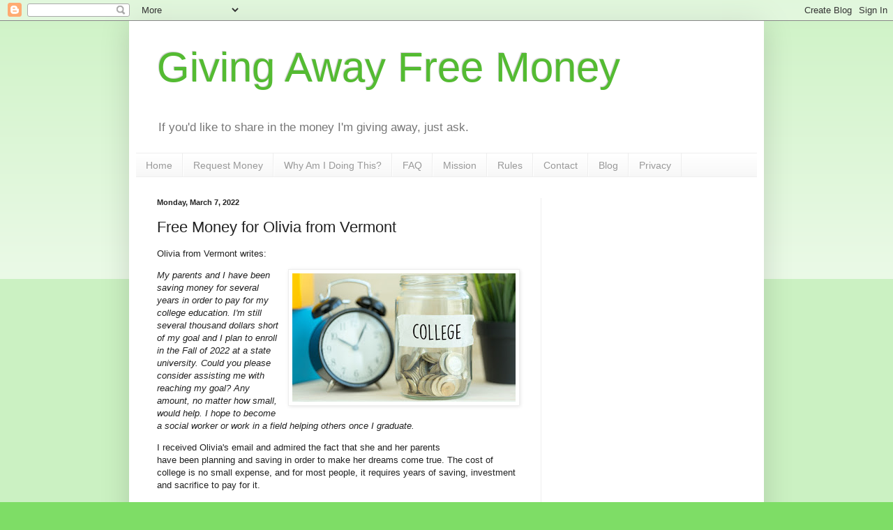

--- FILE ---
content_type: text/html; charset=UTF-8
request_url: https://blog.givingawayfreemoney.com/2022/03/free-money-for-olivia-from-vermont.html
body_size: 14428
content:
<!DOCTYPE html>
<html class='v2' dir='ltr' lang='en-US'>
<head>
<link href='https://www.blogger.com/static/v1/widgets/335934321-css_bundle_v2.css' rel='stylesheet' type='text/css'/>
<meta content='width=1100' name='viewport'/>
<meta content='text/html; charset=UTF-8' http-equiv='Content-Type'/>
<meta content='blogger' name='generator'/>
<link href='https://blog.givingawayfreemoney.com/favicon.ico' rel='icon' type='image/x-icon'/>
<link href='https://blog.givingawayfreemoney.com/2022/03/free-money-for-olivia-from-vermont.html' rel='canonical'/>
<link rel="alternate" type="application/atom+xml" title="Giving Away Free Money - Atom" href="https://blog.givingawayfreemoney.com/feeds/posts/default" />
<link rel="alternate" type="application/rss+xml" title="Giving Away Free Money - RSS" href="https://blog.givingawayfreemoney.com/feeds/posts/default?alt=rss" />
<link rel="service.post" type="application/atom+xml" title="Giving Away Free Money - Atom" href="https://www.blogger.com/feeds/3086137891214320135/posts/default" />

<link rel="alternate" type="application/atom+xml" title="Giving Away Free Money - Atom" href="https://blog.givingawayfreemoney.com/feeds/2833689487972903550/comments/default" />
<!--Can't find substitution for tag [blog.ieCssRetrofitLinks]-->
<link href='https://blogger.googleusercontent.com/img/a/AVvXsEiZDlKH9-iuiRi0gA1lMFHe0FB1CGDXX-L_eJ1SZIBzfkRLUKNT1eblQo5JBA_3b0oxjjbBnv4L2MLvgbGAzviLM6ToDup6_GyDskOTZtQe_M7beuhnEHjG4SxS6Nncx3IgutUL8fnwiZh8Nc2QXJtD0Ul7yuYfzw4KjaI8PmDyEX0XipzpH3ZAkdcLtQ=s320' rel='image_src'/>
<meta content='https://blog.givingawayfreemoney.com/2022/03/free-money-for-olivia-from-vermont.html' property='og:url'/>
<meta content='Free Money for Olivia from Vermont' property='og:title'/>
<meta content='Olivia from Vermont writes: My parents and I have been saving money for several years in order to pay for my college education. I&#39;m still se...' property='og:description'/>
<meta content='https://blogger.googleusercontent.com/img/a/AVvXsEiZDlKH9-iuiRi0gA1lMFHe0FB1CGDXX-L_eJ1SZIBzfkRLUKNT1eblQo5JBA_3b0oxjjbBnv4L2MLvgbGAzviLM6ToDup6_GyDskOTZtQe_M7beuhnEHjG4SxS6Nncx3IgutUL8fnwiZh8Nc2QXJtD0Ul7yuYfzw4KjaI8PmDyEX0XipzpH3ZAkdcLtQ=w1200-h630-p-k-no-nu' property='og:image'/>
<title>Giving Away Free Money: Free Money for Olivia from Vermont</title>
<style id='page-skin-1' type='text/css'><!--
/*
-----------------------------------------------
Blogger Template Style
Name:     Simple
Designer: Blogger
URL:      www.blogger.com
----------------------------------------------- */
/* Content
----------------------------------------------- */
body {
font: normal normal 12px Arial, Tahoma, Helvetica, FreeSans, sans-serif;
color: #222222;
background: #7edd66 none repeat scroll top left;
padding: 0 40px 40px 40px;
}
html body .region-inner {
min-width: 0;
max-width: 100%;
width: auto;
}
h2 {
font-size: 22px;
}
a:link {
text-decoration:none;
color: #3abb21;
}
a:visited {
text-decoration:none;
color: #888888;
}
a:hover {
text-decoration:underline;
color: #43ff32;
}
.body-fauxcolumn-outer .fauxcolumn-inner {
background: transparent url(https://resources.blogblog.com/blogblog/data/1kt/simple/body_gradient_tile_light.png) repeat scroll top left;
_background-image: none;
}
.body-fauxcolumn-outer .cap-top {
position: absolute;
z-index: 1;
height: 400px;
width: 100%;
}
.body-fauxcolumn-outer .cap-top .cap-left {
width: 100%;
background: transparent url(https://resources.blogblog.com/blogblog/data/1kt/simple/gradients_light.png) repeat-x scroll top left;
_background-image: none;
}
.content-outer {
-moz-box-shadow: 0 0 40px rgba(0, 0, 0, .15);
-webkit-box-shadow: 0 0 5px rgba(0, 0, 0, .15);
-goog-ms-box-shadow: 0 0 10px #333333;
box-shadow: 0 0 40px rgba(0, 0, 0, .15);
margin-bottom: 1px;
}
.content-inner {
padding: 10px 10px;
}
.content-inner {
background-color: #ffffff;
}
/* Header
----------------------------------------------- */
.header-outer {
background: rgba(0, 0, 0, 0) none repeat-x scroll 0 -400px;
_background-image: none;
}
.Header h1 {
font: normal normal 60px Arial, Tahoma, Helvetica, FreeSans, sans-serif;
color: #54bb32;
text-shadow: -1px -1px 1px rgba(0, 0, 0, .2);
}
.Header h1 a {
color: #54bb32;
}
.Header .description {
font-size: 140%;
color: #777777;
}
.header-inner .Header .titlewrapper {
padding: 22px 30px;
}
.header-inner .Header .descriptionwrapper {
padding: 0 30px;
}
/* Tabs
----------------------------------------------- */
.tabs-inner .section:first-child {
border-top: 1px solid #eeeeee;
}
.tabs-inner .section:first-child ul {
margin-top: -1px;
border-top: 1px solid #eeeeee;
border-left: 0 solid #eeeeee;
border-right: 0 solid #eeeeee;
}
.tabs-inner .widget ul {
background: #f5f5f5 url(https://resources.blogblog.com/blogblog/data/1kt/simple/gradients_light.png) repeat-x scroll 0 -800px;
_background-image: none;
border-bottom: 1px solid #eeeeee;
margin-top: 0;
margin-left: -30px;
margin-right: -30px;
}
.tabs-inner .widget li a {
display: inline-block;
padding: .6em 1em;
font: normal normal 14px Arial, Tahoma, Helvetica, FreeSans, sans-serif;
color: #999999;
border-left: 1px solid #ffffff;
border-right: 1px solid #eeeeee;
}
.tabs-inner .widget li:first-child a {
border-left: none;
}
.tabs-inner .widget li.selected a, .tabs-inner .widget li a:hover {
color: #000000;
background-color: #eeeeee;
text-decoration: none;
}
/* Columns
----------------------------------------------- */
.main-outer {
border-top: 0 solid #eeeeee;
}
.fauxcolumn-left-outer .fauxcolumn-inner {
border-right: 1px solid #eeeeee;
}
.fauxcolumn-right-outer .fauxcolumn-inner {
border-left: 1px solid #eeeeee;
}
/* Headings
----------------------------------------------- */
div.widget > h2,
div.widget h2.title {
margin: 0 0 1em 0;
font: normal bold 11px Arial, Tahoma, Helvetica, FreeSans, sans-serif;
color: #000000;
}
/* Widgets
----------------------------------------------- */
.widget .zippy {
color: #999999;
text-shadow: 2px 2px 1px rgba(0, 0, 0, .1);
}
.widget .popular-posts ul {
list-style: none;
}
/* Posts
----------------------------------------------- */
h2.date-header {
font: normal bold 11px Arial, Tahoma, Helvetica, FreeSans, sans-serif;
}
.date-header span {
background-color: rgba(0, 0, 0, 0);
color: #222222;
padding: inherit;
letter-spacing: inherit;
margin: inherit;
}
.main-inner {
padding-top: 30px;
padding-bottom: 30px;
}
.main-inner .column-center-inner {
padding: 0 15px;
}
.main-inner .column-center-inner .section {
margin: 0 15px;
}
.post {
margin: 0 0 25px 0;
}
h3.post-title, .comments h4 {
font: normal normal 22px Arial, Tahoma, Helvetica, FreeSans, sans-serif;
margin: .75em 0 0;
}
.post-body {
font-size: 110%;
line-height: 1.4;
position: relative;
}
.post-body img, .post-body .tr-caption-container, .Profile img, .Image img,
.BlogList .item-thumbnail img {
padding: 2px;
background: #ffffff;
border: 1px solid #eeeeee;
-moz-box-shadow: 1px 1px 5px rgba(0, 0, 0, .1);
-webkit-box-shadow: 1px 1px 5px rgba(0, 0, 0, .1);
box-shadow: 1px 1px 5px rgba(0, 0, 0, .1);
}
.post-body img, .post-body .tr-caption-container {
padding: 5px;
}
.post-body .tr-caption-container {
color: #222222;
}
.post-body .tr-caption-container img {
padding: 0;
background: transparent;
border: none;
-moz-box-shadow: 0 0 0 rgba(0, 0, 0, .1);
-webkit-box-shadow: 0 0 0 rgba(0, 0, 0, .1);
box-shadow: 0 0 0 rgba(0, 0, 0, .1);
}
.post-header {
margin: 0 0 1.5em;
line-height: 1.6;
font-size: 90%;
}
.post-footer {
margin: 20px -2px 0;
padding: 5px 10px;
color: #666666;
background-color: #f9f9f9;
border-bottom: 1px solid #eeeeee;
line-height: 1.6;
font-size: 90%;
}
#comments .comment-author {
padding-top: 1.5em;
border-top: 1px solid #eeeeee;
background-position: 0 1.5em;
}
#comments .comment-author:first-child {
padding-top: 0;
border-top: none;
}
.avatar-image-container {
margin: .2em 0 0;
}
#comments .avatar-image-container img {
border: 1px solid #eeeeee;
}
/* Comments
----------------------------------------------- */
.comments .comments-content .icon.blog-author {
background-repeat: no-repeat;
background-image: url([data-uri]);
}
.comments .comments-content .loadmore a {
border-top: 1px solid #999999;
border-bottom: 1px solid #999999;
}
.comments .comment-thread.inline-thread {
background-color: #f9f9f9;
}
.comments .continue {
border-top: 2px solid #999999;
}
/* Accents
---------------------------------------------- */
.section-columns td.columns-cell {
border-left: 1px solid #eeeeee;
}
.blog-pager {
background: transparent none no-repeat scroll top center;
}
.blog-pager-older-link, .home-link,
.blog-pager-newer-link {
background-color: #ffffff;
padding: 5px;
}
.footer-outer {
border-top: 0 dashed #bbbbbb;
}
/* Mobile
----------------------------------------------- */
body.mobile  {
background-size: auto;
}
.mobile .body-fauxcolumn-outer {
background: transparent none repeat scroll top left;
}
.mobile .body-fauxcolumn-outer .cap-top {
background-size: 100% auto;
}
.mobile .content-outer {
-webkit-box-shadow: 0 0 3px rgba(0, 0, 0, .15);
box-shadow: 0 0 3px rgba(0, 0, 0, .15);
}
.mobile .tabs-inner .widget ul {
margin-left: 0;
margin-right: 0;
}
.mobile .post {
margin: 0;
}
.mobile .main-inner .column-center-inner .section {
margin: 0;
}
.mobile .date-header span {
padding: 0.1em 10px;
margin: 0 -10px;
}
.mobile h3.post-title {
margin: 0;
}
.mobile .blog-pager {
background: transparent none no-repeat scroll top center;
}
.mobile .footer-outer {
border-top: none;
}
.mobile .main-inner, .mobile .footer-inner {
background-color: #ffffff;
}
.mobile-index-contents {
color: #222222;
}
.mobile-link-button {
background-color: #3abb21;
}
.mobile-link-button a:link, .mobile-link-button a:visited {
color: #ffffff;
}
.mobile .tabs-inner .section:first-child {
border-top: none;
}
.mobile .tabs-inner .PageList .widget-content {
background-color: #eeeeee;
color: #000000;
border-top: 1px solid #eeeeee;
border-bottom: 1px solid #eeeeee;
}
.mobile .tabs-inner .PageList .widget-content .pagelist-arrow {
border-left: 1px solid #eeeeee;
}

--></style>
<style id='template-skin-1' type='text/css'><!--
body {
min-width: 910px;
}
.content-outer, .content-fauxcolumn-outer, .region-inner {
min-width: 910px;
max-width: 910px;
_width: 910px;
}
.main-inner .columns {
padding-left: 0;
padding-right: 310px;
}
.main-inner .fauxcolumn-center-outer {
left: 0;
right: 310px;
/* IE6 does not respect left and right together */
_width: expression(this.parentNode.offsetWidth -
parseInt("0") -
parseInt("310px") + 'px');
}
.main-inner .fauxcolumn-left-outer {
width: 0;
}
.main-inner .fauxcolumn-right-outer {
width: 310px;
}
.main-inner .column-left-outer {
width: 0;
right: 100%;
margin-left: -0;
}
.main-inner .column-right-outer {
width: 310px;
margin-right: -310px;
}
#layout {
min-width: 0;
}
#layout .content-outer {
min-width: 0;
width: 800px;
}
#layout .region-inner {
min-width: 0;
width: auto;
}
body#layout div.add_widget {
padding: 8px;
}
body#layout div.add_widget a {
margin-left: 32px;
}
--></style>
<link href='https://www.blogger.com/dyn-css/authorization.css?targetBlogID=3086137891214320135&amp;zx=9f06dd7e-9449-468f-908e-44ed7788b145' media='none' onload='if(media!=&#39;all&#39;)media=&#39;all&#39;' rel='stylesheet'/><noscript><link href='https://www.blogger.com/dyn-css/authorization.css?targetBlogID=3086137891214320135&amp;zx=9f06dd7e-9449-468f-908e-44ed7788b145' rel='stylesheet'/></noscript>
<meta name='google-adsense-platform-account' content='ca-host-pub-1556223355139109'/>
<meta name='google-adsense-platform-domain' content='blogspot.com'/>

<!-- data-ad-client=ca-pub-4476979165834809 -->

</head>
<body class='loading variant-pale'>
<div class='navbar section' id='navbar' name='Navbar'><div class='widget Navbar' data-version='1' id='Navbar1'><script type="text/javascript">
    function setAttributeOnload(object, attribute, val) {
      if(window.addEventListener) {
        window.addEventListener('load',
          function(){ object[attribute] = val; }, false);
      } else {
        window.attachEvent('onload', function(){ object[attribute] = val; });
      }
    }
  </script>
<div id="navbar-iframe-container"></div>
<script type="text/javascript" src="https://apis.google.com/js/platform.js"></script>
<script type="text/javascript">
      gapi.load("gapi.iframes:gapi.iframes.style.bubble", function() {
        if (gapi.iframes && gapi.iframes.getContext) {
          gapi.iframes.getContext().openChild({
              url: 'https://www.blogger.com/navbar/3086137891214320135?po\x3d2833689487972903550\x26origin\x3dhttps://blog.givingawayfreemoney.com',
              where: document.getElementById("navbar-iframe-container"),
              id: "navbar-iframe"
          });
        }
      });
    </script><script type="text/javascript">
(function() {
var script = document.createElement('script');
script.type = 'text/javascript';
script.src = '//pagead2.googlesyndication.com/pagead/js/google_top_exp.js';
var head = document.getElementsByTagName('head')[0];
if (head) {
head.appendChild(script);
}})();
</script>
</div></div>
<div class='body-fauxcolumns'>
<div class='fauxcolumn-outer body-fauxcolumn-outer'>
<div class='cap-top'>
<div class='cap-left'></div>
<div class='cap-right'></div>
</div>
<div class='fauxborder-left'>
<div class='fauxborder-right'></div>
<div class='fauxcolumn-inner'>
</div>
</div>
<div class='cap-bottom'>
<div class='cap-left'></div>
<div class='cap-right'></div>
</div>
</div>
</div>
<div class='content'>
<div class='content-fauxcolumns'>
<div class='fauxcolumn-outer content-fauxcolumn-outer'>
<div class='cap-top'>
<div class='cap-left'></div>
<div class='cap-right'></div>
</div>
<div class='fauxborder-left'>
<div class='fauxborder-right'></div>
<div class='fauxcolumn-inner'>
</div>
</div>
<div class='cap-bottom'>
<div class='cap-left'></div>
<div class='cap-right'></div>
</div>
</div>
</div>
<div class='content-outer'>
<div class='content-cap-top cap-top'>
<div class='cap-left'></div>
<div class='cap-right'></div>
</div>
<div class='fauxborder-left content-fauxborder-left'>
<div class='fauxborder-right content-fauxborder-right'></div>
<div class='content-inner'>
<header>
<div class='header-outer'>
<div class='header-cap-top cap-top'>
<div class='cap-left'></div>
<div class='cap-right'></div>
</div>
<div class='fauxborder-left header-fauxborder-left'>
<div class='fauxborder-right header-fauxborder-right'></div>
<div class='region-inner header-inner'>
<div class='header section' id='header' name='Header'><div class='widget Header' data-version='1' id='Header1'>
<div id='header-inner'>
<div class='titlewrapper'>
<h1 class='title'>
<a href='https://blog.givingawayfreemoney.com/'>
Giving Away Free Money
</a>
</h1>
</div>
<div class='descriptionwrapper'>
<p class='description'><span>If you'd like to share in the money I'm giving away, just ask.</span></p>
</div>
</div>
</div></div>
</div>
</div>
<div class='header-cap-bottom cap-bottom'>
<div class='cap-left'></div>
<div class='cap-right'></div>
</div>
</div>
</header>
<div class='tabs-outer'>
<div class='tabs-cap-top cap-top'>
<div class='cap-left'></div>
<div class='cap-right'></div>
</div>
<div class='fauxborder-left tabs-fauxborder-left'>
<div class='fauxborder-right tabs-fauxborder-right'></div>
<div class='region-inner tabs-inner'>
<div class='tabs section' id='crosscol' name='Cross-Column'><div class='widget PageList' data-version='1' id='PageList1'>
<h2>Pages</h2>
<div class='widget-content'>
<ul>
<li>
<a href='http://www.givingawayfreemoney.com'>Home</a>
</li>
<li>
<a href='http://www.givingawayfreemoney.com/money'>Request Money</a>
</li>
<li>
<a href='http://www.givingawayfreemoney.com/why'>Why Am I Doing This?</a>
</li>
<li>
<a href='http://www.givingawayfreemoney.com/faq'>FAQ</a>
</li>
<li>
<a href='http://www.givingawayfreemoney.com/mission'>Mission</a>
</li>
<li>
<a href='http://www.givingawayfreemoney.com/rules'>Rules</a>
</li>
<li>
<a href='http://www.givingawayfreemoney.com/contact'>Contact</a>
</li>
<li>
<a href='http://blog.givingawayfreemoney.com'>Blog</a>
</li>
<li>
<a href='http://www.givingawayfreemoney.com/privacy'>Privacy</a>
</li>
</ul>
<div class='clear'></div>
</div>
</div></div>
<div class='tabs no-items section' id='crosscol-overflow' name='Cross-Column 2'></div>
</div>
</div>
<div class='tabs-cap-bottom cap-bottom'>
<div class='cap-left'></div>
<div class='cap-right'></div>
</div>
</div>
<div class='main-outer'>
<div class='main-cap-top cap-top'>
<div class='cap-left'></div>
<div class='cap-right'></div>
</div>
<div class='fauxborder-left main-fauxborder-left'>
<div class='fauxborder-right main-fauxborder-right'></div>
<div class='region-inner main-inner'>
<div class='columns fauxcolumns'>
<div class='fauxcolumn-outer fauxcolumn-center-outer'>
<div class='cap-top'>
<div class='cap-left'></div>
<div class='cap-right'></div>
</div>
<div class='fauxborder-left'>
<div class='fauxborder-right'></div>
<div class='fauxcolumn-inner'>
</div>
</div>
<div class='cap-bottom'>
<div class='cap-left'></div>
<div class='cap-right'></div>
</div>
</div>
<div class='fauxcolumn-outer fauxcolumn-left-outer'>
<div class='cap-top'>
<div class='cap-left'></div>
<div class='cap-right'></div>
</div>
<div class='fauxborder-left'>
<div class='fauxborder-right'></div>
<div class='fauxcolumn-inner'>
</div>
</div>
<div class='cap-bottom'>
<div class='cap-left'></div>
<div class='cap-right'></div>
</div>
</div>
<div class='fauxcolumn-outer fauxcolumn-right-outer'>
<div class='cap-top'>
<div class='cap-left'></div>
<div class='cap-right'></div>
</div>
<div class='fauxborder-left'>
<div class='fauxborder-right'></div>
<div class='fauxcolumn-inner'>
</div>
</div>
<div class='cap-bottom'>
<div class='cap-left'></div>
<div class='cap-right'></div>
</div>
</div>
<!-- corrects IE6 width calculation -->
<div class='columns-inner'>
<div class='column-center-outer'>
<div class='column-center-inner'>
<div class='main section' id='main' name='Main'><div class='widget Blog' data-version='1' id='Blog1'>
<div class='blog-posts hfeed'>

          <div class="date-outer">
        
<h2 class='date-header'><span>Monday, March 7, 2022</span></h2>

          <div class="date-posts">
        
<div class='post-outer'>
<div class='post hentry uncustomized-post-template' itemprop='blogPost' itemscope='itemscope' itemtype='http://schema.org/BlogPosting'>
<meta content='https://blogger.googleusercontent.com/img/a/AVvXsEiZDlKH9-iuiRi0gA1lMFHe0FB1CGDXX-L_eJ1SZIBzfkRLUKNT1eblQo5JBA_3b0oxjjbBnv4L2MLvgbGAzviLM6ToDup6_GyDskOTZtQe_M7beuhnEHjG4SxS6Nncx3IgutUL8fnwiZh8Nc2QXJtD0Ul7yuYfzw4KjaI8PmDyEX0XipzpH3ZAkdcLtQ=s320' itemprop='image_url'/>
<meta content='3086137891214320135' itemprop='blogId'/>
<meta content='2833689487972903550' itemprop='postId'/>
<a name='2833689487972903550'></a>
<h3 class='post-title entry-title' itemprop='name'>
Free Money for Olivia from Vermont
</h3>
<div class='post-header'>
<div class='post-header-line-1'></div>
</div>
<div class='post-body entry-content' id='post-body-2833689487972903550' itemprop='description articleBody'>
<p>Olivia from Vermont writes:<br /><i></i></p><div class="separator" style="clear: both; text-align: center;"><i><a href="https://blogger.googleusercontent.com/img/a/AVvXsEiZDlKH9-iuiRi0gA1lMFHe0FB1CGDXX-L_eJ1SZIBzfkRLUKNT1eblQo5JBA_3b0oxjjbBnv4L2MLvgbGAzviLM6ToDup6_GyDskOTZtQe_M7beuhnEHjG4SxS6Nncx3IgutUL8fnwiZh8Nc2QXJtD0Ul7yuYfzw4KjaI8PmDyEX0XipzpH3ZAkdcLtQ=s1140" imageanchor="1" style="clear: right; float: right; margin-bottom: 1em; margin-left: 1em;"><img border="0" data-original-height="655" data-original-width="1140" height="184" src="https://blogger.googleusercontent.com/img/a/AVvXsEiZDlKH9-iuiRi0gA1lMFHe0FB1CGDXX-L_eJ1SZIBzfkRLUKNT1eblQo5JBA_3b0oxjjbBnv4L2MLvgbGAzviLM6ToDup6_GyDskOTZtQe_M7beuhnEHjG4SxS6Nncx3IgutUL8fnwiZh8Nc2QXJtD0Ul7yuYfzw4KjaI8PmDyEX0XipzpH3ZAkdcLtQ=s320" width="320" /></a></i></div><i>My parents and I have been saving money for several years in order to pay for my college education. I'm still several thousand dollars short of my goal and I plan to enroll in the Fall of 2022 at a state university. Could you please consider assisting me with reaching my goal? Any amount, no matter how small, would help. I hope to become a social worker or work in a field helping others once I graduate.</i><p></p><p>I received Olivia's email and admired the fact that she and her parents<br /> have been planning and saving in order to make her dreams come true. The cost of college is no small expense, and for most people, it requires years of saving, investment and sacrifice to pay for it.</p><p>With the cost of tuition, books, room and board and other expenses rising every year, it's more important now than ever before to find ways to pay for school that don't involve taking on massive debt at a young age (or any age, for that matter).</p><p>If your state has a College 529 plan, this is one of the smartest ways to save for your child's or grandchild's future. Saving a little bit each paycheck or making contributions to the account on a regular basis can really grow and add up over the course of 18 years.</p><p>I will make a $250.00 contribution to Olivia's college goals. If you can afford to put aside just $250 for your child's future today too, please do so!&nbsp;</p>
<div style='clear: both;'></div>
</div>
<div class='post-footer'>
<div class='post-footer-line post-footer-line-1'>
<span class='post-author vcard'>
Posted by
<span class='fn' itemprop='author' itemscope='itemscope' itemtype='http://schema.org/Person'>
<span itemprop='name'>Scott</span>
</span>
</span>
<span class='post-timestamp'>
at
<meta content='https://blog.givingawayfreemoney.com/2022/03/free-money-for-olivia-from-vermont.html' itemprop='url'/>
<a class='timestamp-link' href='https://blog.givingawayfreemoney.com/2022/03/free-money-for-olivia-from-vermont.html' rel='bookmark' title='permanent link'><abbr class='published' itemprop='datePublished' title='2022-03-07T08:45:00-08:00'>8:45&#8239;AM</abbr></a>
</span>
<span class='post-comment-link'>
</span>
<span class='post-icons'>
<span class='item-action'>
<a href='https://www.blogger.com/email-post/3086137891214320135/2833689487972903550' title='Email Post'>
<img alt='' class='icon-action' height='13' src='https://resources.blogblog.com/img/icon18_email.gif' width='18'/>
</a>
</span>
<span class='item-control blog-admin pid-151301506'>
<a href='https://www.blogger.com/post-edit.g?blogID=3086137891214320135&postID=2833689487972903550&from=pencil' title='Edit Post'>
<img alt='' class='icon-action' height='18' src='https://resources.blogblog.com/img/icon18_edit_allbkg.gif' width='18'/>
</a>
</span>
</span>
<div class='post-share-buttons goog-inline-block'>
</div>
</div>
<div class='post-footer-line post-footer-line-2'>
<span class='post-labels'>
</span>
</div>
<div class='post-footer-line post-footer-line-3'>
<span class='post-location'>
</span>
</div>
</div>
</div>
<div class='comments' id='comments'>
<a name='comments'></a>
<h4>4 comments:</h4>
<div id='Blog1_comments-block-wrapper'>
<dl class='avatar-comment-indent' id='comments-block'>
<dt class='comment-author ' id='c5375170537964591840'>
<a name='c5375170537964591840'></a>
<div class="avatar-image-container avatar-stock"><span dir="ltr"><a href="https://www.blogger.com/profile/14886954007467172608" target="" rel="nofollow" onclick="" class="avatar-hovercard" id="av-5375170537964591840-14886954007467172608"><img src="//www.blogger.com/img/blogger_logo_round_35.png" width="35" height="35" alt="" title="Unknown">

</a></span></div>
<a href='https://www.blogger.com/profile/14886954007467172608' rel='nofollow'>Unknown</a>
said...
</dt>
<dd class='comment-body' id='Blog1_cmt-5375170537964591840'>
<p>
Hi<br /><br />I discovered you while working on a story. Your request/ contact form isn&#39;t working.
</p>
</dd>
<dd class='comment-footer'>
<span class='comment-timestamp'>
<a href='https://blog.givingawayfreemoney.com/2022/03/free-money-for-olivia-from-vermont.html?showComment=1648047698250#c5375170537964591840' title='comment permalink'>
March 23, 2022 at 8:01&#8239;AM
</a>
<span class='item-control blog-admin pid-1767467834'>
<a class='comment-delete' href='https://www.blogger.com/comment/delete/3086137891214320135/5375170537964591840' title='Delete Comment'>
<img src='https://resources.blogblog.com/img/icon_delete13.gif'/>
</a>
</span>
</span>
</dd>
<dt class='comment-author ' id='c872211098303199299'>
<a name='c872211098303199299'></a>
<div class="avatar-image-container avatar-stock"><span dir="ltr"><a href="https://www.blogger.com/profile/17975004651309034353" target="" rel="nofollow" onclick="" class="avatar-hovercard" id="av-872211098303199299-17975004651309034353"><img src="//www.blogger.com/img/blogger_logo_round_35.png" width="35" height="35" alt="" title="Erica F">

</a></span></div>
<a href='https://www.blogger.com/profile/17975004651309034353' rel='nofollow'>Erica F</a>
said...
</dt>
<dd class='comment-body' id='Blog1_cmt-872211098303199299'>
<p>
Im not sure that this will CATCH your EYE, but maybe catch your HEART.  I decided to search people helping people today because I am now more desperate than I have ever been in my entire life.  My name is Erica, Im a 35 year old, single MOM with a beautiful and intelligent 13 year old daughter.  Her name is Kaylie.  I don&#39;t even know where to start.  I have made bad choices in my life that I am not proud of.  But I have to keep pushing.  I am currently a student of Strayer University getting my bachelors degree in criminal justice.  Things have never come easy.  Its not easy for me to ask anyone for any money.  My mother and stepfather have always worked so hard for what they have and taught me to work hard.  I let my abusive ex ruin jobs for me.  I allowed it.  For years he beat me.  i finally left.  after that though my self esteem was never the same.  I now live with my mother again.  Last year my step father passed away .i helped my mom take care of him until his last breath.  i feel lile a bum..i owe loan companies i just lost my job in november.  my poor mom is paying all the bills on her small check.  i have made so many bills for myself my daughters social security check pays just that.  my daughter is adhd and has depression.  my car broke a year ago ..i let it sit up could not afford to fix it. Sold it to the junk for 200 bucks i regret it.  for christmas i could not afford to even buy my daughter a gift.  my mom is so depressed. She drives my daughter to and from school every day which is 20 minutes away.  she pays for Kaylie&#39;s braces 150 every month.  we have foodstamps but food is going up everyday. My daughters father owes court ordered child support $1337.  He doesn&#39;t offer to give us gas money for my mom who totes us around everywhere.. I turned to cocaine after i had my daughter but after 8 years, quit! I had no help i did it on my own.  I&#39;ve been sober for 7 years. i am looking for work i live in a very small town hardly any jobs in ville platte, louisiana. my mother cant drive at night either due to night blindness.  i used to have 2 jobs . I was on my own raising my daughter.  now i just feel like im in a jail.  i feel like i cant do anything for my child.I owe so many loan companies Im not sure what&#39;s going to happen.  i have no clothes.  they are old.  my daughter sees a psychiatrist because of her depression.  i feel like at times if I was a better mother things would different.  if i would have been stronger and did more for us and finished college. I have much more to say but I feel like Im rambling.  we are poor.  i have nothing. Im 35 years old should be running my own business and i have nothing.  i have helped everyone i know for so long and never expected anything in return.  but now that I&#39;ve been broke down and out having problems with my daughters situations no one wants to come around.  i just want a little help.  like i said her father doesn&#39;t give her anything.  shes in softball thanks to my mom gets brought there as well 4 to 5 days a week and thar is out of town as well.  my daughters birthday is coming up she will be 14.  im afraid i wont be able to get her anything.  i have no money saved up for hard times.  im trying to get bills paid off, by the end of my degree ill owe student loans.  Im asking you please to help my daughter and myself.  Im afraid it will be too much to ask for though. sick of seeing my mom pay for all the dog food all of my daughters essentials..everything.  my mother even pays for a tutor for my daughter while im still paying loans that i should have never gotten.  Im asking for $1000.  But I would appreciate anything you can help with. i want to finish my degree and get my own place.  until then im asking for this money to help with whatever my daughter needs, a little money to save for her future, to help my mom and just to help me feel like a human being again. This has all been eating at me.  i have lost countless nights of sleep worried about everything. If i dont help myself now while i still have time, Im not sure what will happen.<br /><br />Erica F.
</p>
</dd>
<dd class='comment-footer'>
<span class='comment-timestamp'>
<a href='https://blog.givingawayfreemoney.com/2022/03/free-money-for-olivia-from-vermont.html?showComment=1651121662771#c872211098303199299' title='comment permalink'>
April 27, 2022 at 9:54&#8239;PM
</a>
<span class='item-control blog-admin pid-776522204'>
<a class='comment-delete' href='https://www.blogger.com/comment/delete/3086137891214320135/872211098303199299' title='Delete Comment'>
<img src='https://resources.blogblog.com/img/icon_delete13.gif'/>
</a>
</span>
</span>
</dd>
<dt class='comment-author ' id='c7464249309137194391'>
<a name='c7464249309137194391'></a>
<div class="avatar-image-container vcard"><span dir="ltr"><a href="https://www.blogger.com/profile/06729471383753430617" target="" rel="nofollow" onclick="" class="avatar-hovercard" id="av-7464249309137194391-06729471383753430617"><img src="https://resources.blogblog.com/img/blank.gif" width="35" height="35" class="delayLoad" style="display: none;" longdesc="//blogger.googleusercontent.com/img/b/R29vZ2xl/AVvXsEhdjSgVQ9-tar2z2nx6jU61Z5BXLChotxk9zu1YGq8C27rGUxPNWMyYSpUYMfZoOdK17Fz_tqI9CkFOT_QGagWnug2EdJTovbqF3LYHB0rbIHlD91H825R3I4gNBIxsZA/s45-c/Exploit+DP.jpg" alt="" title="Cool Stuff">

<noscript><img src="//blogger.googleusercontent.com/img/b/R29vZ2xl/AVvXsEhdjSgVQ9-tar2z2nx6jU61Z5BXLChotxk9zu1YGq8C27rGUxPNWMyYSpUYMfZoOdK17Fz_tqI9CkFOT_QGagWnug2EdJTovbqF3LYHB0rbIHlD91H825R3I4gNBIxsZA/s45-c/Exploit+DP.jpg" width="35" height="35" class="photo" alt=""></noscript></a></span></div>
<a href='https://www.blogger.com/profile/06729471383753430617' rel='nofollow'>Cool Stuff</a>
said...
</dt>
<dd class='comment-body' id='Blog1_cmt-7464249309137194391'>
<p>
++{Hi Everyone}++<br /><br />We are providing all type of FULLZ. Freshly spammed &amp; verified FULLZ with good quality.<br />*Bulk quantity also available*<br /><br />--&gt;Details Available In Fullz&lt;--<br />o&gt;SSN+don+address &amp; SSN+dob+DL+Address<br />o&gt;Employee &amp; Bank Account Details will be given on demand<br />o&gt;High CS Fullz with complete info<br />o&gt;Fullz for SBA, PUA, E-filling &amp; Return Filling<br /><br />**PING ME ON**<br />--&gt;ICQ &gt;&gt; 752822040 --&gt;Telegram &gt;&gt; @leadsupplier --&gt;Skype &gt;&gt; Peeterhacks<br /><br />TOOLS &amp; TUTORIALS AVAILABLE<br />--&gt;All Types of Tools &amp; Tutorials also available for Learning Ethical Hacking, Carding &amp; Spamming&lt;--<br />Working &amp; genuine tools with good validity you can get on few taps.<br /><br />o&gt;Ethical Hacking Ebooks, Tools &amp; Tutorials<br />o&gt;Penetration Testing<br />o&gt;Trojan using PHP<br />o&gt;Bitcoin Cracker<br />o&gt;Kali Linux<br />o&gt;DUMPS with pins track 1 and 2 with &amp; without pin<br />o&gt;RAT&#39;s<br />o&gt;Keylogger &amp; Keystroke Logger<br />o&gt;Whatsapp Cracked Version<br />o&gt;Robotics<br />o&gt;BTC Flasher<br />o&gt;SQL Injector<br />o&gt;BTC Cracker<br />o&gt;SMTP Linux Root<br />o&gt;Shell Scripting<br />o&gt;SMTP&#39;s, Safe Socks, Rdp&#39;s brute<br />o&gt;PHP mailer<br />o&gt;SMS Sender &amp; Email Blaster<br />o&gt;Cpanel<br />o&gt;Server I.P&#39;s &amp; Proxies<br />o&gt;Viruses &amp; VPN&#39;s<br />o&gt;HQ Email Combo&#39;s<br /><br />+All tools are genuine &amp; valid.<br />+Feel free to asked for any tool &amp; tutorial.<br /><br />**HIT ME UP ON**<br />--&gt;ICQ &gt;&gt; 752822040 --&gt;Telegram &gt;&gt; @killhacks --&gt;Skype &gt;&gt; Peeterhacks
</p>
</dd>
<dd class='comment-footer'>
<span class='comment-timestamp'>
<a href='https://blog.givingawayfreemoney.com/2022/03/free-money-for-olivia-from-vermont.html?showComment=1655740284362#c7464249309137194391' title='comment permalink'>
June 20, 2022 at 8:51&#8239;AM
</a>
<span class='item-control blog-admin pid-133033699'>
<a class='comment-delete' href='https://www.blogger.com/comment/delete/3086137891214320135/7464249309137194391' title='Delete Comment'>
<img src='https://resources.blogblog.com/img/icon_delete13.gif'/>
</a>
</span>
</span>
</dd>
<dt class='comment-author ' id='c1278525472419842312'>
<a name='c1278525472419842312'></a>
<div class="avatar-image-container vcard"><span dir="ltr"><a href="https://www.blogger.com/profile/15955970963699891536" target="" rel="nofollow" onclick="" class="avatar-hovercard" id="av-1278525472419842312-15955970963699891536"><img src="https://resources.blogblog.com/img/blank.gif" width="35" height="35" class="delayLoad" style="display: none;" longdesc="//blogger.googleusercontent.com/img/b/R29vZ2xl/AVvXsEh6EbmBUcRrheUx32RFzTZF_V3oLoyu-Cwsb7hMK1-5T-qTMTBwaQhgtnXozNDeN5DzmBVvZGCg2Bm_nKTQpyFScPGOxUzmNTPKAsRFvG-7OQZPZesFddzyUvRMpg3_0g/s45-c/images.jfif" alt="" title="Red Bull">

<noscript><img src="//blogger.googleusercontent.com/img/b/R29vZ2xl/AVvXsEh6EbmBUcRrheUx32RFzTZF_V3oLoyu-Cwsb7hMK1-5T-qTMTBwaQhgtnXozNDeN5DzmBVvZGCg2Bm_nKTQpyFScPGOxUzmNTPKAsRFvG-7OQZPZesFddzyUvRMpg3_0g/s45-c/images.jfif" width="35" height="35" class="photo" alt=""></noscript></a></span></div>
<a href='https://www.blogger.com/profile/15955970963699891536' rel='nofollow'>Red Bull</a>
said...
</dt>
<dd class='comment-body' id='Blog1_cmt-1278525472419842312'>
<p>
FULLZ AVAILABLE<br />-----------------------------------------<br />SSN+DOB+DL<br />CC with CVV<br />Company EIN<br />High Credit Scores PROS<br />Dead Fullz<br />Dumps with/without Pin codes<br />-----------------------------------------<br />T00LZ &amp; TUT0RIALS<br />-----------------------------------------<br />SMTP|RDP|SHELLS|BRUTES<br />C-PANELS|VIRUSES|RATS|KEYLOGGERS<br />MAILERS|SENDERS|WEB-MAILER<br />SQLI INJECTION|PENETRATION<br />KALILINUX|TERMUX|PYTHON<br />VPN&#39;S|IP&#39;S|PROXIES<br />COMBOS|LOGINS<br />OFFICE365 LEADS|LOGINS|SMTP&#39;S<br />CARDING TUTORIALS|CASHOUT METHODS|LOAN METHODS<br />SPAMMING COMPLETE PACKAGE WITH ALL TOOLS &amp; TUTS<br />HACKING STUFF|EBOOKS|TUTS|TOOLS|GUIDES<br /><br />Many other stuff we can provide on demand<br /><br />EMAIL (hacksp007 @ dnmx.org)<br />Telegram (@leadsupplier | @killhacks)<br />ICQ (752822040 | @killhacks)<br />WICKR (@peeterhacks)<br />Whatsapp (*will be given on demand*)
</p>
</dd>
<dd class='comment-footer'>
<span class='comment-timestamp'>
<a href='https://blog.givingawayfreemoney.com/2022/03/free-money-for-olivia-from-vermont.html?showComment=1680552250289#c1278525472419842312' title='comment permalink'>
April 3, 2023 at 1:04&#8239;PM
</a>
<span class='item-control blog-admin pid-704359018'>
<a class='comment-delete' href='https://www.blogger.com/comment/delete/3086137891214320135/1278525472419842312' title='Delete Comment'>
<img src='https://resources.blogblog.com/img/icon_delete13.gif'/>
</a>
</span>
</span>
</dd>
</dl>
</div>
<p class='comment-footer'>
<a href='https://www.blogger.com/comment/fullpage/post/3086137891214320135/2833689487972903550' onclick=''>Post a Comment</a>
</p>
</div>
</div>
<div class='inline-ad'>
<script async src="//pagead2.googlesyndication.com/pagead/js/adsbygoogle.js"></script>
<!-- givingawayfreemoney_main_Blog1_1x1_as -->
<ins class="adsbygoogle"
     style="display:block"
     data-ad-client="ca-pub-4476979165834809"
     data-ad-host="ca-host-pub-1556223355139109"
     data-ad-host-channel="L0007"
     data-ad-slot="8599681971"
     data-ad-format="auto"></ins>
<script>
(adsbygoogle = window.adsbygoogle || []).push({});
</script>
</div>

        </div></div>
      
</div>
<div class='blog-pager' id='blog-pager'>
<span id='blog-pager-newer-link'>
<a class='blog-pager-newer-link' href='https://blog.givingawayfreemoney.com/2022/03/giving-away-free-money-to-mitch-750-to.html' id='Blog1_blog-pager-newer-link' title='Newer Post'>Newer Post</a>
</span>
<span id='blog-pager-older-link'>
<a class='blog-pager-older-link' href='https://blog.givingawayfreemoney.com/2020/08/giving-500-to-family-from-california.html' id='Blog1_blog-pager-older-link' title='Older Post'>Older Post</a>
</span>
<a class='home-link' href='https://blog.givingawayfreemoney.com/'>Home</a>
</div>
<div class='clear'></div>
<div class='post-feeds'>
<div class='feed-links'>
Subscribe to:
<a class='feed-link' href='https://blog.givingawayfreemoney.com/feeds/2833689487972903550/comments/default' target='_blank' type='application/atom+xml'>Post Comments (Atom)</a>
</div>
</div>
</div></div>
</div>
</div>
<div class='column-left-outer'>
<div class='column-left-inner'>
<aside>
</aside>
</div>
</div>
<div class='column-right-outer'>
<div class='column-right-inner'>
<aside>
<div class='sidebar section' id='sidebar-right-1'><div class='widget AdSense' data-version='1' id='AdSense1'>
<div class='widget-content'>
<script async src="//pagead2.googlesyndication.com/pagead/js/adsbygoogle.js"></script>
<!-- givingawayfreemoney_sidebar_AdSense1_1x1_as -->
<ins class="adsbygoogle"
     style="display:block"
     data-ad-client="ca-pub-4476979165834809"
     data-ad-host="ca-host-pub-1556223355139109"
     data-ad-host-channel="L0001"
     data-ad-slot="1076415172"
     data-ad-format="auto"></ins>
<script>
(adsbygoogle = window.adsbygoogle || []).push({});
</script>
<div class='clear'></div>
</div>
</div></div>
<table border='0' cellpadding='0' cellspacing='0' class='section-columns columns-2'>
<tbody>
<tr>
<td class='first columns-cell'>
<div class='sidebar no-items section' id='sidebar-right-2-1'>
</div>
</td>
<td class='columns-cell'>
<div class='sidebar section' id='sidebar-right-2-2'><div class='widget BlogArchive' data-version='1' id='BlogArchive1'>
<h2>Blog Archive</h2>
<div class='widget-content'>
<div id='ArchiveList'>
<div id='BlogArchive1_ArchiveList'>
<ul class='hierarchy'>
<li class='archivedate expanded'>
<a class='toggle' href='javascript:void(0)'>
<span class='zippy toggle-open'>

        &#9660;&#160;
      
</span>
</a>
<a class='post-count-link' href='https://blog.givingawayfreemoney.com/2022/'>
2022
</a>
<span class='post-count' dir='ltr'>(2)</span>
<ul class='hierarchy'>
<li class='archivedate expanded'>
<a class='toggle' href='javascript:void(0)'>
<span class='zippy toggle-open'>

        &#9660;&#160;
      
</span>
</a>
<a class='post-count-link' href='https://blog.givingawayfreemoney.com/2022/03/'>
March
</a>
<span class='post-count' dir='ltr'>(2)</span>
<ul class='posts'>
<li><a href='https://blog.givingawayfreemoney.com/2022/03/giving-away-free-money-to-mitch-750-to.html'>Giving Away Free Money to Mitch - $750 to start a ...</a></li>
<li><a href='https://blog.givingawayfreemoney.com/2022/03/free-money-for-olivia-from-vermont.html'>Free Money for Olivia from Vermont</a></li>
</ul>
</li>
</ul>
</li>
</ul>
<ul class='hierarchy'>
<li class='archivedate collapsed'>
<a class='toggle' href='javascript:void(0)'>
<span class='zippy'>

        &#9658;&#160;
      
</span>
</a>
<a class='post-count-link' href='https://blog.givingawayfreemoney.com/2020/'>
2020
</a>
<span class='post-count' dir='ltr'>(5)</span>
<ul class='hierarchy'>
<li class='archivedate collapsed'>
<a class='toggle' href='javascript:void(0)'>
<span class='zippy'>

        &#9658;&#160;
      
</span>
</a>
<a class='post-count-link' href='https://blog.givingawayfreemoney.com/2020/08/'>
August
</a>
<span class='post-count' dir='ltr'>(1)</span>
</li>
</ul>
<ul class='hierarchy'>
<li class='archivedate collapsed'>
<a class='toggle' href='javascript:void(0)'>
<span class='zippy'>

        &#9658;&#160;
      
</span>
</a>
<a class='post-count-link' href='https://blog.givingawayfreemoney.com/2020/07/'>
July
</a>
<span class='post-count' dir='ltr'>(1)</span>
</li>
</ul>
<ul class='hierarchy'>
<li class='archivedate collapsed'>
<a class='toggle' href='javascript:void(0)'>
<span class='zippy'>

        &#9658;&#160;
      
</span>
</a>
<a class='post-count-link' href='https://blog.givingawayfreemoney.com/2020/06/'>
June
</a>
<span class='post-count' dir='ltr'>(3)</span>
</li>
</ul>
</li>
</ul>
<ul class='hierarchy'>
<li class='archivedate collapsed'>
<a class='toggle' href='javascript:void(0)'>
<span class='zippy'>

        &#9658;&#160;
      
</span>
</a>
<a class='post-count-link' href='https://blog.givingawayfreemoney.com/2019/'>
2019
</a>
<span class='post-count' dir='ltr'>(1)</span>
<ul class='hierarchy'>
<li class='archivedate collapsed'>
<a class='toggle' href='javascript:void(0)'>
<span class='zippy'>

        &#9658;&#160;
      
</span>
</a>
<a class='post-count-link' href='https://blog.givingawayfreemoney.com/2019/06/'>
June
</a>
<span class='post-count' dir='ltr'>(1)</span>
</li>
</ul>
</li>
</ul>
<ul class='hierarchy'>
<li class='archivedate collapsed'>
<a class='toggle' href='javascript:void(0)'>
<span class='zippy'>

        &#9658;&#160;
      
</span>
</a>
<a class='post-count-link' href='https://blog.givingawayfreemoney.com/2018/'>
2018
</a>
<span class='post-count' dir='ltr'>(3)</span>
<ul class='hierarchy'>
<li class='archivedate collapsed'>
<a class='toggle' href='javascript:void(0)'>
<span class='zippy'>

        &#9658;&#160;
      
</span>
</a>
<a class='post-count-link' href='https://blog.givingawayfreemoney.com/2018/12/'>
December
</a>
<span class='post-count' dir='ltr'>(2)</span>
</li>
</ul>
<ul class='hierarchy'>
<li class='archivedate collapsed'>
<a class='toggle' href='javascript:void(0)'>
<span class='zippy'>

        &#9658;&#160;
      
</span>
</a>
<a class='post-count-link' href='https://blog.givingawayfreemoney.com/2018/06/'>
June
</a>
<span class='post-count' dir='ltr'>(1)</span>
</li>
</ul>
</li>
</ul>
<ul class='hierarchy'>
<li class='archivedate collapsed'>
<a class='toggle' href='javascript:void(0)'>
<span class='zippy'>

        &#9658;&#160;
      
</span>
</a>
<a class='post-count-link' href='https://blog.givingawayfreemoney.com/2016/'>
2016
</a>
<span class='post-count' dir='ltr'>(1)</span>
<ul class='hierarchy'>
<li class='archivedate collapsed'>
<a class='toggle' href='javascript:void(0)'>
<span class='zippy'>

        &#9658;&#160;
      
</span>
</a>
<a class='post-count-link' href='https://blog.givingawayfreemoney.com/2016/04/'>
April
</a>
<span class='post-count' dir='ltr'>(1)</span>
</li>
</ul>
</li>
</ul>
<ul class='hierarchy'>
<li class='archivedate collapsed'>
<a class='toggle' href='javascript:void(0)'>
<span class='zippy'>

        &#9658;&#160;
      
</span>
</a>
<a class='post-count-link' href='https://blog.givingawayfreemoney.com/2014/'>
2014
</a>
<span class='post-count' dir='ltr'>(3)</span>
<ul class='hierarchy'>
<li class='archivedate collapsed'>
<a class='toggle' href='javascript:void(0)'>
<span class='zippy'>

        &#9658;&#160;
      
</span>
</a>
<a class='post-count-link' href='https://blog.givingawayfreemoney.com/2014/12/'>
December
</a>
<span class='post-count' dir='ltr'>(1)</span>
</li>
</ul>
<ul class='hierarchy'>
<li class='archivedate collapsed'>
<a class='toggle' href='javascript:void(0)'>
<span class='zippy'>

        &#9658;&#160;
      
</span>
</a>
<a class='post-count-link' href='https://blog.givingawayfreemoney.com/2014/03/'>
March
</a>
<span class='post-count' dir='ltr'>(1)</span>
</li>
</ul>
<ul class='hierarchy'>
<li class='archivedate collapsed'>
<a class='toggle' href='javascript:void(0)'>
<span class='zippy'>

        &#9658;&#160;
      
</span>
</a>
<a class='post-count-link' href='https://blog.givingawayfreemoney.com/2014/02/'>
February
</a>
<span class='post-count' dir='ltr'>(1)</span>
</li>
</ul>
</li>
</ul>
<ul class='hierarchy'>
<li class='archivedate collapsed'>
<a class='toggle' href='javascript:void(0)'>
<span class='zippy'>

        &#9658;&#160;
      
</span>
</a>
<a class='post-count-link' href='https://blog.givingawayfreemoney.com/2013/'>
2013
</a>
<span class='post-count' dir='ltr'>(7)</span>
<ul class='hierarchy'>
<li class='archivedate collapsed'>
<a class='toggle' href='javascript:void(0)'>
<span class='zippy'>

        &#9658;&#160;
      
</span>
</a>
<a class='post-count-link' href='https://blog.givingawayfreemoney.com/2013/12/'>
December
</a>
<span class='post-count' dir='ltr'>(2)</span>
</li>
</ul>
<ul class='hierarchy'>
<li class='archivedate collapsed'>
<a class='toggle' href='javascript:void(0)'>
<span class='zippy'>

        &#9658;&#160;
      
</span>
</a>
<a class='post-count-link' href='https://blog.givingawayfreemoney.com/2013/11/'>
November
</a>
<span class='post-count' dir='ltr'>(2)</span>
</li>
</ul>
<ul class='hierarchy'>
<li class='archivedate collapsed'>
<a class='toggle' href='javascript:void(0)'>
<span class='zippy'>

        &#9658;&#160;
      
</span>
</a>
<a class='post-count-link' href='https://blog.givingawayfreemoney.com/2013/05/'>
May
</a>
<span class='post-count' dir='ltr'>(1)</span>
</li>
</ul>
<ul class='hierarchy'>
<li class='archivedate collapsed'>
<a class='toggle' href='javascript:void(0)'>
<span class='zippy'>

        &#9658;&#160;
      
</span>
</a>
<a class='post-count-link' href='https://blog.givingawayfreemoney.com/2013/04/'>
April
</a>
<span class='post-count' dir='ltr'>(1)</span>
</li>
</ul>
<ul class='hierarchy'>
<li class='archivedate collapsed'>
<a class='toggle' href='javascript:void(0)'>
<span class='zippy'>

        &#9658;&#160;
      
</span>
</a>
<a class='post-count-link' href='https://blog.givingawayfreemoney.com/2013/03/'>
March
</a>
<span class='post-count' dir='ltr'>(1)</span>
</li>
</ul>
</li>
</ul>
<ul class='hierarchy'>
<li class='archivedate collapsed'>
<a class='toggle' href='javascript:void(0)'>
<span class='zippy'>

        &#9658;&#160;
      
</span>
</a>
<a class='post-count-link' href='https://blog.givingawayfreemoney.com/2012/'>
2012
</a>
<span class='post-count' dir='ltr'>(6)</span>
<ul class='hierarchy'>
<li class='archivedate collapsed'>
<a class='toggle' href='javascript:void(0)'>
<span class='zippy'>

        &#9658;&#160;
      
</span>
</a>
<a class='post-count-link' href='https://blog.givingawayfreemoney.com/2012/10/'>
October
</a>
<span class='post-count' dir='ltr'>(2)</span>
</li>
</ul>
<ul class='hierarchy'>
<li class='archivedate collapsed'>
<a class='toggle' href='javascript:void(0)'>
<span class='zippy'>

        &#9658;&#160;
      
</span>
</a>
<a class='post-count-link' href='https://blog.givingawayfreemoney.com/2012/09/'>
September
</a>
<span class='post-count' dir='ltr'>(1)</span>
</li>
</ul>
<ul class='hierarchy'>
<li class='archivedate collapsed'>
<a class='toggle' href='javascript:void(0)'>
<span class='zippy'>

        &#9658;&#160;
      
</span>
</a>
<a class='post-count-link' href='https://blog.givingawayfreemoney.com/2012/06/'>
June
</a>
<span class='post-count' dir='ltr'>(1)</span>
</li>
</ul>
<ul class='hierarchy'>
<li class='archivedate collapsed'>
<a class='toggle' href='javascript:void(0)'>
<span class='zippy'>

        &#9658;&#160;
      
</span>
</a>
<a class='post-count-link' href='https://blog.givingawayfreemoney.com/2012/04/'>
April
</a>
<span class='post-count' dir='ltr'>(1)</span>
</li>
</ul>
<ul class='hierarchy'>
<li class='archivedate collapsed'>
<a class='toggle' href='javascript:void(0)'>
<span class='zippy'>

        &#9658;&#160;
      
</span>
</a>
<a class='post-count-link' href='https://blog.givingawayfreemoney.com/2012/03/'>
March
</a>
<span class='post-count' dir='ltr'>(1)</span>
</li>
</ul>
</li>
</ul>
<ul class='hierarchy'>
<li class='archivedate collapsed'>
<a class='toggle' href='javascript:void(0)'>
<span class='zippy'>

        &#9658;&#160;
      
</span>
</a>
<a class='post-count-link' href='https://blog.givingawayfreemoney.com/2011/'>
2011
</a>
<span class='post-count' dir='ltr'>(9)</span>
<ul class='hierarchy'>
<li class='archivedate collapsed'>
<a class='toggle' href='javascript:void(0)'>
<span class='zippy'>

        &#9658;&#160;
      
</span>
</a>
<a class='post-count-link' href='https://blog.givingawayfreemoney.com/2011/11/'>
November
</a>
<span class='post-count' dir='ltr'>(1)</span>
</li>
</ul>
<ul class='hierarchy'>
<li class='archivedate collapsed'>
<a class='toggle' href='javascript:void(0)'>
<span class='zippy'>

        &#9658;&#160;
      
</span>
</a>
<a class='post-count-link' href='https://blog.givingawayfreemoney.com/2011/09/'>
September
</a>
<span class='post-count' dir='ltr'>(2)</span>
</li>
</ul>
<ul class='hierarchy'>
<li class='archivedate collapsed'>
<a class='toggle' href='javascript:void(0)'>
<span class='zippy'>

        &#9658;&#160;
      
</span>
</a>
<a class='post-count-link' href='https://blog.givingawayfreemoney.com/2011/08/'>
August
</a>
<span class='post-count' dir='ltr'>(4)</span>
</li>
</ul>
<ul class='hierarchy'>
<li class='archivedate collapsed'>
<a class='toggle' href='javascript:void(0)'>
<span class='zippy'>

        &#9658;&#160;
      
</span>
</a>
<a class='post-count-link' href='https://blog.givingawayfreemoney.com/2011/04/'>
April
</a>
<span class='post-count' dir='ltr'>(1)</span>
</li>
</ul>
<ul class='hierarchy'>
<li class='archivedate collapsed'>
<a class='toggle' href='javascript:void(0)'>
<span class='zippy'>

        &#9658;&#160;
      
</span>
</a>
<a class='post-count-link' href='https://blog.givingawayfreemoney.com/2011/01/'>
January
</a>
<span class='post-count' dir='ltr'>(1)</span>
</li>
</ul>
</li>
</ul>
<ul class='hierarchy'>
<li class='archivedate collapsed'>
<a class='toggle' href='javascript:void(0)'>
<span class='zippy'>

        &#9658;&#160;
      
</span>
</a>
<a class='post-count-link' href='https://blog.givingawayfreemoney.com/2010/'>
2010
</a>
<span class='post-count' dir='ltr'>(4)</span>
<ul class='hierarchy'>
<li class='archivedate collapsed'>
<a class='toggle' href='javascript:void(0)'>
<span class='zippy'>

        &#9658;&#160;
      
</span>
</a>
<a class='post-count-link' href='https://blog.givingawayfreemoney.com/2010/12/'>
December
</a>
<span class='post-count' dir='ltr'>(1)</span>
</li>
</ul>
<ul class='hierarchy'>
<li class='archivedate collapsed'>
<a class='toggle' href='javascript:void(0)'>
<span class='zippy'>

        &#9658;&#160;
      
</span>
</a>
<a class='post-count-link' href='https://blog.givingawayfreemoney.com/2010/11/'>
November
</a>
<span class='post-count' dir='ltr'>(1)</span>
</li>
</ul>
<ul class='hierarchy'>
<li class='archivedate collapsed'>
<a class='toggle' href='javascript:void(0)'>
<span class='zippy'>

        &#9658;&#160;
      
</span>
</a>
<a class='post-count-link' href='https://blog.givingawayfreemoney.com/2010/02/'>
February
</a>
<span class='post-count' dir='ltr'>(1)</span>
</li>
</ul>
<ul class='hierarchy'>
<li class='archivedate collapsed'>
<a class='toggle' href='javascript:void(0)'>
<span class='zippy'>

        &#9658;&#160;
      
</span>
</a>
<a class='post-count-link' href='https://blog.givingawayfreemoney.com/2010/01/'>
January
</a>
<span class='post-count' dir='ltr'>(1)</span>
</li>
</ul>
</li>
</ul>
<ul class='hierarchy'>
<li class='archivedate collapsed'>
<a class='toggle' href='javascript:void(0)'>
<span class='zippy'>

        &#9658;&#160;
      
</span>
</a>
<a class='post-count-link' href='https://blog.givingawayfreemoney.com/2009/'>
2009
</a>
<span class='post-count' dir='ltr'>(10)</span>
<ul class='hierarchy'>
<li class='archivedate collapsed'>
<a class='toggle' href='javascript:void(0)'>
<span class='zippy'>

        &#9658;&#160;
      
</span>
</a>
<a class='post-count-link' href='https://blog.givingawayfreemoney.com/2009/11/'>
November
</a>
<span class='post-count' dir='ltr'>(3)</span>
</li>
</ul>
<ul class='hierarchy'>
<li class='archivedate collapsed'>
<a class='toggle' href='javascript:void(0)'>
<span class='zippy'>

        &#9658;&#160;
      
</span>
</a>
<a class='post-count-link' href='https://blog.givingawayfreemoney.com/2009/10/'>
October
</a>
<span class='post-count' dir='ltr'>(1)</span>
</li>
</ul>
<ul class='hierarchy'>
<li class='archivedate collapsed'>
<a class='toggle' href='javascript:void(0)'>
<span class='zippy'>

        &#9658;&#160;
      
</span>
</a>
<a class='post-count-link' href='https://blog.givingawayfreemoney.com/2009/08/'>
August
</a>
<span class='post-count' dir='ltr'>(2)</span>
</li>
</ul>
<ul class='hierarchy'>
<li class='archivedate collapsed'>
<a class='toggle' href='javascript:void(0)'>
<span class='zippy'>

        &#9658;&#160;
      
</span>
</a>
<a class='post-count-link' href='https://blog.givingawayfreemoney.com/2009/05/'>
May
</a>
<span class='post-count' dir='ltr'>(1)</span>
</li>
</ul>
<ul class='hierarchy'>
<li class='archivedate collapsed'>
<a class='toggle' href='javascript:void(0)'>
<span class='zippy'>

        &#9658;&#160;
      
</span>
</a>
<a class='post-count-link' href='https://blog.givingawayfreemoney.com/2009/03/'>
March
</a>
<span class='post-count' dir='ltr'>(1)</span>
</li>
</ul>
<ul class='hierarchy'>
<li class='archivedate collapsed'>
<a class='toggle' href='javascript:void(0)'>
<span class='zippy'>

        &#9658;&#160;
      
</span>
</a>
<a class='post-count-link' href='https://blog.givingawayfreemoney.com/2009/02/'>
February
</a>
<span class='post-count' dir='ltr'>(2)</span>
</li>
</ul>
</li>
</ul>
<ul class='hierarchy'>
<li class='archivedate collapsed'>
<a class='toggle' href='javascript:void(0)'>
<span class='zippy'>

        &#9658;&#160;
      
</span>
</a>
<a class='post-count-link' href='https://blog.givingawayfreemoney.com/2008/'>
2008
</a>
<span class='post-count' dir='ltr'>(11)</span>
<ul class='hierarchy'>
<li class='archivedate collapsed'>
<a class='toggle' href='javascript:void(0)'>
<span class='zippy'>

        &#9658;&#160;
      
</span>
</a>
<a class='post-count-link' href='https://blog.givingawayfreemoney.com/2008/11/'>
November
</a>
<span class='post-count' dir='ltr'>(1)</span>
</li>
</ul>
<ul class='hierarchy'>
<li class='archivedate collapsed'>
<a class='toggle' href='javascript:void(0)'>
<span class='zippy'>

        &#9658;&#160;
      
</span>
</a>
<a class='post-count-link' href='https://blog.givingawayfreemoney.com/2008/10/'>
October
</a>
<span class='post-count' dir='ltr'>(2)</span>
</li>
</ul>
<ul class='hierarchy'>
<li class='archivedate collapsed'>
<a class='toggle' href='javascript:void(0)'>
<span class='zippy'>

        &#9658;&#160;
      
</span>
</a>
<a class='post-count-link' href='https://blog.givingawayfreemoney.com/2008/09/'>
September
</a>
<span class='post-count' dir='ltr'>(1)</span>
</li>
</ul>
<ul class='hierarchy'>
<li class='archivedate collapsed'>
<a class='toggle' href='javascript:void(0)'>
<span class='zippy'>

        &#9658;&#160;
      
</span>
</a>
<a class='post-count-link' href='https://blog.givingawayfreemoney.com/2008/08/'>
August
</a>
<span class='post-count' dir='ltr'>(3)</span>
</li>
</ul>
<ul class='hierarchy'>
<li class='archivedate collapsed'>
<a class='toggle' href='javascript:void(0)'>
<span class='zippy'>

        &#9658;&#160;
      
</span>
</a>
<a class='post-count-link' href='https://blog.givingawayfreemoney.com/2008/06/'>
June
</a>
<span class='post-count' dir='ltr'>(1)</span>
</li>
</ul>
<ul class='hierarchy'>
<li class='archivedate collapsed'>
<a class='toggle' href='javascript:void(0)'>
<span class='zippy'>

        &#9658;&#160;
      
</span>
</a>
<a class='post-count-link' href='https://blog.givingawayfreemoney.com/2008/03/'>
March
</a>
<span class='post-count' dir='ltr'>(1)</span>
</li>
</ul>
<ul class='hierarchy'>
<li class='archivedate collapsed'>
<a class='toggle' href='javascript:void(0)'>
<span class='zippy'>

        &#9658;&#160;
      
</span>
</a>
<a class='post-count-link' href='https://blog.givingawayfreemoney.com/2008/02/'>
February
</a>
<span class='post-count' dir='ltr'>(2)</span>
</li>
</ul>
</li>
</ul>
<ul class='hierarchy'>
<li class='archivedate collapsed'>
<a class='toggle' href='javascript:void(0)'>
<span class='zippy'>

        &#9658;&#160;
      
</span>
</a>
<a class='post-count-link' href='https://blog.givingawayfreemoney.com/2007/'>
2007
</a>
<span class='post-count' dir='ltr'>(10)</span>
<ul class='hierarchy'>
<li class='archivedate collapsed'>
<a class='toggle' href='javascript:void(0)'>
<span class='zippy'>

        &#9658;&#160;
      
</span>
</a>
<a class='post-count-link' href='https://blog.givingawayfreemoney.com/2007/12/'>
December
</a>
<span class='post-count' dir='ltr'>(2)</span>
</li>
</ul>
<ul class='hierarchy'>
<li class='archivedate collapsed'>
<a class='toggle' href='javascript:void(0)'>
<span class='zippy'>

        &#9658;&#160;
      
</span>
</a>
<a class='post-count-link' href='https://blog.givingawayfreemoney.com/2007/09/'>
September
</a>
<span class='post-count' dir='ltr'>(3)</span>
</li>
</ul>
<ul class='hierarchy'>
<li class='archivedate collapsed'>
<a class='toggle' href='javascript:void(0)'>
<span class='zippy'>

        &#9658;&#160;
      
</span>
</a>
<a class='post-count-link' href='https://blog.givingawayfreemoney.com/2007/08/'>
August
</a>
<span class='post-count' dir='ltr'>(5)</span>
</li>
</ul>
</li>
</ul>
</div>
</div>
<div class='clear'></div>
</div>
</div></div>
</td>
</tr>
</tbody>
</table>
<div class='sidebar no-items section' id='sidebar-right-3'></div>
</aside>
</div>
</div>
</div>
<div style='clear: both'></div>
<!-- columns -->
</div>
<!-- main -->
</div>
</div>
<div class='main-cap-bottom cap-bottom'>
<div class='cap-left'></div>
<div class='cap-right'></div>
</div>
</div>
<footer>
<div class='footer-outer'>
<div class='footer-cap-top cap-top'>
<div class='cap-left'></div>
<div class='cap-right'></div>
</div>
<div class='fauxborder-left footer-fauxborder-left'>
<div class='fauxborder-right footer-fauxborder-right'></div>
<div class='region-inner footer-inner'>
<div class='foot no-items section' id='footer-1'></div>
<table border='0' cellpadding='0' cellspacing='0' class='section-columns columns-2'>
<tbody>
<tr>
<td class='first columns-cell'>
<div class='foot no-items section' id='footer-2-1'></div>
</td>
<td class='columns-cell'>
<div class='foot no-items section' id='footer-2-2'></div>
</td>
</tr>
</tbody>
</table>
<!-- outside of the include in order to lock Attribution widget -->
<div class='foot section' id='footer-3' name='Footer'><div class='widget Attribution' data-version='1' id='Attribution1'>
<div class='widget-content' style='text-align: center;'>
Copyright 2016 CCRE. Simple theme. Powered by <a href='https://www.blogger.com' target='_blank'>Blogger</a>.
</div>
<div class='clear'></div>
</div></div>
</div>
</div>
<div class='footer-cap-bottom cap-bottom'>
<div class='cap-left'></div>
<div class='cap-right'></div>
</div>
</div>
</footer>
<!-- content -->
</div>
</div>
<div class='content-cap-bottom cap-bottom'>
<div class='cap-left'></div>
<div class='cap-right'></div>
</div>
</div>
</div>
<script type='text/javascript'>
    window.setTimeout(function() {
        document.body.className = document.body.className.replace('loading', '');
      }, 10);
  </script>

<script type="text/javascript" src="https://www.blogger.com/static/v1/widgets/2028843038-widgets.js"></script>
<script type='text/javascript'>
window['__wavt'] = 'AOuZoY6eYLruWkKK7-npACa_kWkJG9Ss8Q:1769735002277';_WidgetManager._Init('//www.blogger.com/rearrange?blogID\x3d3086137891214320135','//blog.givingawayfreemoney.com/2022/03/free-money-for-olivia-from-vermont.html','3086137891214320135');
_WidgetManager._SetDataContext([{'name': 'blog', 'data': {'blogId': '3086137891214320135', 'title': 'Giving Away Free Money', 'url': 'https://blog.givingawayfreemoney.com/2022/03/free-money-for-olivia-from-vermont.html', 'canonicalUrl': 'https://blog.givingawayfreemoney.com/2022/03/free-money-for-olivia-from-vermont.html', 'homepageUrl': 'https://blog.givingawayfreemoney.com/', 'searchUrl': 'https://blog.givingawayfreemoney.com/search', 'canonicalHomepageUrl': 'https://blog.givingawayfreemoney.com/', 'blogspotFaviconUrl': 'https://blog.givingawayfreemoney.com/favicon.ico', 'bloggerUrl': 'https://www.blogger.com', 'hasCustomDomain': true, 'httpsEnabled': true, 'enabledCommentProfileImages': true, 'gPlusViewType': 'FILTERED_POSTMOD', 'adultContent': false, 'analyticsAccountNumber': '', 'encoding': 'UTF-8', 'locale': 'en-US', 'localeUnderscoreDelimited': 'en', 'languageDirection': 'ltr', 'isPrivate': false, 'isMobile': false, 'isMobileRequest': false, 'mobileClass': '', 'isPrivateBlog': false, 'isDynamicViewsAvailable': true, 'feedLinks': '\x3clink rel\x3d\x22alternate\x22 type\x3d\x22application/atom+xml\x22 title\x3d\x22Giving Away Free Money - Atom\x22 href\x3d\x22https://blog.givingawayfreemoney.com/feeds/posts/default\x22 /\x3e\n\x3clink rel\x3d\x22alternate\x22 type\x3d\x22application/rss+xml\x22 title\x3d\x22Giving Away Free Money - RSS\x22 href\x3d\x22https://blog.givingawayfreemoney.com/feeds/posts/default?alt\x3drss\x22 /\x3e\n\x3clink rel\x3d\x22service.post\x22 type\x3d\x22application/atom+xml\x22 title\x3d\x22Giving Away Free Money - Atom\x22 href\x3d\x22https://www.blogger.com/feeds/3086137891214320135/posts/default\x22 /\x3e\n\n\x3clink rel\x3d\x22alternate\x22 type\x3d\x22application/atom+xml\x22 title\x3d\x22Giving Away Free Money - Atom\x22 href\x3d\x22https://blog.givingawayfreemoney.com/feeds/2833689487972903550/comments/default\x22 /\x3e\n', 'meTag': '', 'adsenseClientId': 'ca-pub-4476979165834809', 'adsenseHostId': 'ca-host-pub-1556223355139109', 'adsenseHasAds': true, 'adsenseAutoAds': false, 'boqCommentIframeForm': true, 'loginRedirectParam': '', 'view': '', 'dynamicViewsCommentsSrc': '//www.blogblog.com/dynamicviews/4224c15c4e7c9321/js/comments.js', 'dynamicViewsScriptSrc': '//www.blogblog.com/dynamicviews/488fc340cdb1c4a9', 'plusOneApiSrc': 'https://apis.google.com/js/platform.js', 'disableGComments': true, 'interstitialAccepted': false, 'sharing': {'platforms': [{'name': 'Get link', 'key': 'link', 'shareMessage': 'Get link', 'target': ''}, {'name': 'Facebook', 'key': 'facebook', 'shareMessage': 'Share to Facebook', 'target': 'facebook'}, {'name': 'BlogThis!', 'key': 'blogThis', 'shareMessage': 'BlogThis!', 'target': 'blog'}, {'name': 'X', 'key': 'twitter', 'shareMessage': 'Share to X', 'target': 'twitter'}, {'name': 'Pinterest', 'key': 'pinterest', 'shareMessage': 'Share to Pinterest', 'target': 'pinterest'}, {'name': 'Email', 'key': 'email', 'shareMessage': 'Email', 'target': 'email'}], 'disableGooglePlus': true, 'googlePlusShareButtonWidth': 0, 'googlePlusBootstrap': '\x3cscript type\x3d\x22text/javascript\x22\x3ewindow.___gcfg \x3d {\x27lang\x27: \x27en\x27};\x3c/script\x3e'}, 'hasCustomJumpLinkMessage': false, 'jumpLinkMessage': 'Read more', 'pageType': 'item', 'postId': '2833689487972903550', 'postImageThumbnailUrl': 'https://blogger.googleusercontent.com/img/a/AVvXsEiZDlKH9-iuiRi0gA1lMFHe0FB1CGDXX-L_eJ1SZIBzfkRLUKNT1eblQo5JBA_3b0oxjjbBnv4L2MLvgbGAzviLM6ToDup6_GyDskOTZtQe_M7beuhnEHjG4SxS6Nncx3IgutUL8fnwiZh8Nc2QXJtD0Ul7yuYfzw4KjaI8PmDyEX0XipzpH3ZAkdcLtQ\x3ds72-c', 'postImageUrl': 'https://blogger.googleusercontent.com/img/a/AVvXsEiZDlKH9-iuiRi0gA1lMFHe0FB1CGDXX-L_eJ1SZIBzfkRLUKNT1eblQo5JBA_3b0oxjjbBnv4L2MLvgbGAzviLM6ToDup6_GyDskOTZtQe_M7beuhnEHjG4SxS6Nncx3IgutUL8fnwiZh8Nc2QXJtD0Ul7yuYfzw4KjaI8PmDyEX0XipzpH3ZAkdcLtQ\x3ds320', 'pageName': 'Free Money for Olivia from Vermont', 'pageTitle': 'Giving Away Free Money: Free Money for Olivia from Vermont'}}, {'name': 'features', 'data': {}}, {'name': 'messages', 'data': {'edit': 'Edit', 'linkCopiedToClipboard': 'Link copied to clipboard!', 'ok': 'Ok', 'postLink': 'Post Link'}}, {'name': 'template', 'data': {'name': 'Simple', 'localizedName': 'Simple', 'isResponsive': false, 'isAlternateRendering': false, 'isCustom': false, 'variant': 'pale', 'variantId': 'pale'}}, {'name': 'view', 'data': {'classic': {'name': 'classic', 'url': '?view\x3dclassic'}, 'flipcard': {'name': 'flipcard', 'url': '?view\x3dflipcard'}, 'magazine': {'name': 'magazine', 'url': '?view\x3dmagazine'}, 'mosaic': {'name': 'mosaic', 'url': '?view\x3dmosaic'}, 'sidebar': {'name': 'sidebar', 'url': '?view\x3dsidebar'}, 'snapshot': {'name': 'snapshot', 'url': '?view\x3dsnapshot'}, 'timeslide': {'name': 'timeslide', 'url': '?view\x3dtimeslide'}, 'isMobile': false, 'title': 'Free Money for Olivia from Vermont', 'description': 'Olivia from Vermont writes: My parents and I have been saving money for several years in order to pay for my college education. I\x27m still se...', 'featuredImage': 'https://blogger.googleusercontent.com/img/a/AVvXsEiZDlKH9-iuiRi0gA1lMFHe0FB1CGDXX-L_eJ1SZIBzfkRLUKNT1eblQo5JBA_3b0oxjjbBnv4L2MLvgbGAzviLM6ToDup6_GyDskOTZtQe_M7beuhnEHjG4SxS6Nncx3IgutUL8fnwiZh8Nc2QXJtD0Ul7yuYfzw4KjaI8PmDyEX0XipzpH3ZAkdcLtQ\x3ds320', 'url': 'https://blog.givingawayfreemoney.com/2022/03/free-money-for-olivia-from-vermont.html', 'type': 'item', 'isSingleItem': true, 'isMultipleItems': false, 'isError': false, 'isPage': false, 'isPost': true, 'isHomepage': false, 'isArchive': false, 'isLabelSearch': false, 'postId': 2833689487972903550}}]);
_WidgetManager._RegisterWidget('_NavbarView', new _WidgetInfo('Navbar1', 'navbar', document.getElementById('Navbar1'), {}, 'displayModeFull'));
_WidgetManager._RegisterWidget('_HeaderView', new _WidgetInfo('Header1', 'header', document.getElementById('Header1'), {}, 'displayModeFull'));
_WidgetManager._RegisterWidget('_PageListView', new _WidgetInfo('PageList1', 'crosscol', document.getElementById('PageList1'), {'title': 'Pages', 'links': [{'isCurrentPage': false, 'href': 'http://www.givingawayfreemoney.com', 'title': 'Home'}, {'isCurrentPage': false, 'href': 'http://www.givingawayfreemoney.com/money', 'title': 'Request Money'}, {'isCurrentPage': false, 'href': 'http://www.givingawayfreemoney.com/why', 'title': 'Why Am I Doing This?'}, {'isCurrentPage': false, 'href': 'http://www.givingawayfreemoney.com/faq', 'title': 'FAQ'}, {'isCurrentPage': false, 'href': 'http://www.givingawayfreemoney.com/mission', 'title': 'Mission'}, {'isCurrentPage': false, 'href': 'http://www.givingawayfreemoney.com/rules', 'title': 'Rules'}, {'isCurrentPage': false, 'href': 'http://www.givingawayfreemoney.com/contact', 'title': 'Contact'}, {'isCurrentPage': false, 'href': 'http://blog.givingawayfreemoney.com', 'title': 'Blog'}, {'isCurrentPage': false, 'href': 'http://www.givingawayfreemoney.com/privacy', 'title': 'Privacy'}], 'mobile': false, 'showPlaceholder': true, 'hasCurrentPage': false}, 'displayModeFull'));
_WidgetManager._RegisterWidget('_BlogView', new _WidgetInfo('Blog1', 'main', document.getElementById('Blog1'), {'cmtInteractionsEnabled': false, 'lightboxEnabled': true, 'lightboxModuleUrl': 'https://www.blogger.com/static/v1/jsbin/3314219954-lbx.js', 'lightboxCssUrl': 'https://www.blogger.com/static/v1/v-css/828616780-lightbox_bundle.css'}, 'displayModeFull'));
_WidgetManager._RegisterWidget('_AdSenseView', new _WidgetInfo('AdSense1', 'sidebar-right-1', document.getElementById('AdSense1'), {}, 'displayModeFull'));
_WidgetManager._RegisterWidget('_BlogArchiveView', new _WidgetInfo('BlogArchive1', 'sidebar-right-2-2', document.getElementById('BlogArchive1'), {'languageDirection': 'ltr', 'loadingMessage': 'Loading\x26hellip;'}, 'displayModeFull'));
_WidgetManager._RegisterWidget('_AttributionView', new _WidgetInfo('Attribution1', 'footer-3', document.getElementById('Attribution1'), {}, 'displayModeFull'));
</script>
</body>
</html>

--- FILE ---
content_type: text/html; charset=utf-8
request_url: https://www.google.com/recaptcha/api2/aframe
body_size: 267
content:
<!DOCTYPE HTML><html><head><meta http-equiv="content-type" content="text/html; charset=UTF-8"></head><body><script nonce="yLyrSboAx_z-TEFsr3XB8g">/** Anti-fraud and anti-abuse applications only. See google.com/recaptcha */ try{var clients={'sodar':'https://pagead2.googlesyndication.com/pagead/sodar?'};window.addEventListener("message",function(a){try{if(a.source===window.parent){var b=JSON.parse(a.data);var c=clients[b['id']];if(c){var d=document.createElement('img');d.src=c+b['params']+'&rc='+(localStorage.getItem("rc::a")?sessionStorage.getItem("rc::b"):"");window.document.body.appendChild(d);sessionStorage.setItem("rc::e",parseInt(sessionStorage.getItem("rc::e")||0)+1);localStorage.setItem("rc::h",'1769735004617');}}}catch(b){}});window.parent.postMessage("_grecaptcha_ready", "*");}catch(b){}</script></body></html>